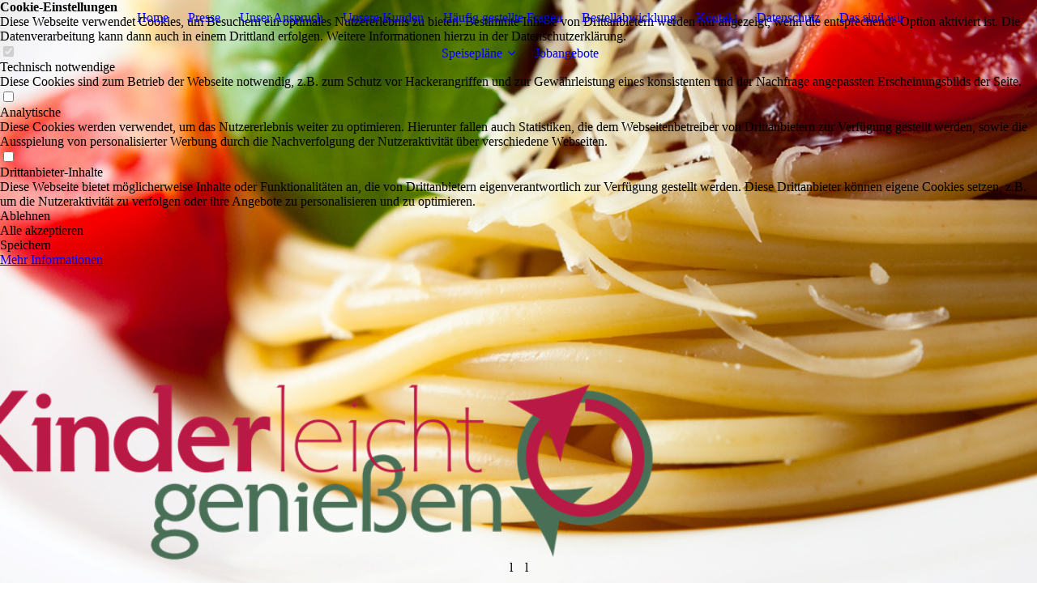

--- FILE ---
content_type: text/html; charset=utf-8
request_url: https://www.kinderleicht-geniessen.de/
body_size: 32264
content:
<!DOCTYPE html><html lang="de"><head><meta http-equiv="Content-Type" content="text/html; charset=UTF-8"><title>Kinderleicht genießen GmbH-Ihr regionaler Caterer für die Gemeinschaftsverpflegung.</title><meta name="description" content="In den letzten Jahren haben wir uns zu einem der größten Cateringbetriebe in der Region entwickelt. Mit über 40 Mitarbeiter*Innen verwöhnen wir in Kitas, Schulen, Firmen- und Betriebsrestaurants, sowie in Senioren- und Pflegeeinrichtungen täglich unsere kleinen und großen Gäste mit leckeren Speisen. Mit ausgewogenem und gesundem Essen, wollen wir jeden Tag pünktlich und zuverlässig Ihre Einrichtungen bekochen."><meta name="keywords" content="Essen, Speisen, Menüs, Kitas, Kindergarten, Schulen, Betriebsrestaurants, Catering, Bötzingen, Frohmattenstraße 15, leckeres essen, Bio, 79268, Kindertagesstätten, Cook and Chill, Gemeinschaftsverpflegung, Seniorenheime, Reha Zentren, Rehazentrum, Regionaler Dienstleister"><link href="https://kinderleicht-geniessen.de/https/-/www-kinderleicht-geniessen-de/Home" rel="canonical"><meta content="Kinderleicht genießen GmbH-Ihr regionaler Caterer für die Gemeinschaftsverpflegung." property="og:title"><meta content="website" property="og:type"><meta content="https://kinderleicht-geniessen.de/https/-/www-kinderleicht-geniessen-de/Home" property="og:url"><script>
              window.beng = window.beng || {};
              window.beng.env = {
                language: "en",
                country: "US",
                mode: "deploy",
                context: "page",
                pageId: "000000484248",
                skeletonId: "",
                scope: "HTO01FLQUHJA",
                isProtected: false,
                navigationText: "Home",
                instance: "1",
                common_prefix: "https://homepagedesigner.telekom.de",
                design_common: "https://homepagedesigner.telekom.de/beng/designs/",
                design_template: "oem/cm_dux_095",
                path_design: "https://homepagedesigner.telekom.de/beng/designs/data/oem/cm_dux_095/",
                path_res: "https://homepagedesigner.telekom.de/res/",
                path_bengres: "https://homepagedesigner.telekom.de/beng/res/",
                masterDomain: "",
                preferredDomain: "",
                preprocessHostingUri: function(uri) {
                  
                    return uri || "";
                  
                },
                hideEmptyAreas: true
              };
            </script><script xmlns="http://www.w3.org/1999/xhtml" src="https://homepagedesigner.telekom.de/cm4all-beng-proxy/beng-proxy.js">;</script><link xmlns="http://www.w3.org/1999/xhtml" rel="stylesheet" href="https://homepagedesigner.telekom.de/.cm4all/e/static/3rdparty/font-awesome/css/font-awesome.min.css"></link><link rel="stylesheet" type="text/css" href="//homepagedesigner.telekom.de/.cm4all/res/static/libcm4all-js-widget/3.89.7/css/widget-runtime.css"/>

<link rel="stylesheet" type="text/css" href="//homepagedesigner.telekom.de/.cm4all/res/static/beng-editor/5.3.130/css/deploy.css"/>

<link rel="stylesheet" type="text/css" href="//homepagedesigner.telekom.de/.cm4all/res/static/libcm4all-js-widget/3.89.7/css/slideshow-common.css"/>

<script src="//homepagedesigner.telekom.de/.cm4all/res/static/jquery-1.7/jquery.js">;</script><script src="//homepagedesigner.telekom.de/.cm4all/res/static/prototype-1.7.3/prototype.js">;</script><script src="//homepagedesigner.telekom.de/.cm4all/res/static/jslib/1.4.1/js/legacy.js">;</script><script src="//homepagedesigner.telekom.de/.cm4all/res/static/libcm4all-js-widget/3.89.7/js/widget-runtime.js">;</script>

<script src="//homepagedesigner.telekom.de/.cm4all/res/static/libcm4all-js-widget/3.89.7/js/slideshow-common.js">;</script>

<script src="//homepagedesigner.telekom.de/.cm4all/res/static/beng-editor/5.3.130/js/deploy.js">;</script>

<link rel="stylesheet" type="text/css" href="https://homepagedesigner.telekom.de/.cm4all/designs/static/oem/cm_dux_095/1769040144.082194/css/main.css"><link rel="stylesheet" type="text/css" href="https://homepagedesigner.telekom.de/.cm4all/designs/static/oem/cm_dux_095/1769040144.082194/css/responsive.css"><link rel="stylesheet" type="text/css" href="https://homepagedesigner.telekom.de/.cm4all/designs/static/oem/cm_dux_095/1769040144.082194/css/cm-templates-global-style.css"><meta name="viewport" content="width=device-width, initial-scale=1"><script type="text/javascript" language="javascript" src="https://homepagedesigner.telekom.de/.cm4all/designs/static/oem/cm_dux_095/1769040144.082194/js/initialise.js"></script><script type="text/javascript" language="javascript" src="https://homepagedesigner.telekom.de/.cm4all/designs/static/oem/cm_dux_095/1769040144.082194/js/cm_template-focus-point.js"></script><script type="text/javascript" language="javascript" src="https://homepagedesigner.telekom.de/.cm4all/designs/static/oem/cm_dux_095/1769040144.082194/js/cm-templates-global-script.js"></script><!--[if lte IE 9]>
        <link rel="stylesheet" type="text/css" href="https://homepagedesigner.telekom.de/beng/designs/data/oem/cm_dux_095/
css/ie8.css" />
        <![endif]--><!--$Id: template.xsl 1832 2012-03-01 10:37:09Z dominikh $--><link href="/.cm4all/handler.php/vars.css?v=20260120125824" type="text/css" rel="stylesheet"><style type="text/css">.cm-logo {background-image: none;background-position: 50% 50%;
background-size: auto 165%;
background-repeat: no-repeat;
      }</style><script type="text/javascript">window.cmLogoWidgetId = "DUMMY_cm4all_com_widgets_Logo_aee26951";
            window.cmLogoGetCommonWidget = function (){
                return new cm4all.Common.Widget({
            base    : "/",
            session : "",
            frame   : "",
            path    : "DUMMY_cm4all_com_widgets_Logo_aee26951"
        })
            };
            window.logoConfiguration = {
                "cm-logo-x" : "50%",
        "cm-logo-y" : "50%",
        "cm-logo-v" : "2.0",
        "cm-logo-w" : "auto",
        "cm-logo-h" : "165%",
        "cm-logo-di" : "oem/cm_dux_095",
        "cm-logo-u" : "uro-service://",
        "cm-logo-k" : "%7B%22serviceId%22%3A%220%22%2C%22path%22%3A%22%2FBilder%22%2C%22name%22%3A%22Logo%20Webseite%20KG.jpg%22%2C%22type%22%3A%22image%2Fjpeg%22%2C%22size%22%3A58288%2C%22start%22%3A%22176d1c32515%22%2C%22width%22%3A1280%2C%22height%22%3A720%7D",
        "cm-logo-bc" : "",
        "cm-logo-ln" : "",
        "cm-logo-ln$" : "",
        "cm-logo-hi" : true
        ,
        _logoBaseUrl : "uro-service:\/\/",
        _logoPath : "%7B%22serviceId%22%3A%220%22%2C%22path%22%3A%22%2FBilder%22%2C%22name%22%3A%22Logo%20Webseite%20KG.jpg%22%2C%22type%22%3A%22image%2Fjpeg%22%2C%22size%22%3A58288%2C%22start%22%3A%22176d1c32515%22%2C%22width%22%3A1280%2C%22height%22%3A720%7D"
        };
				document.observe('dom:loaded', function() {
					var containers = document.querySelectorAll("[cm_type=logo], [id=logo], .cm-logo");
          for (var i = 0; i < containers.length; i++) {
            var container = containers[i];
            if (container && window.beng && beng.env && beng.env.hideEmptyAreas) {
              if (beng.env.mode != "edit") {
                container.addClassName("cm_empty");
              } else {
                container.addClassName("cm_empty_editor");
              }
            }
          }
				});
			</script><link rel="icon" href="data:;base64,iVBORw0KGgo="/><style id="cm_table_styles"></style><style id="cm_background_queries"></style><script type="application/x-cm4all-cookie-consent" data-code="<!-- Global site tag (gtag.js) - Google Analytics -->
&lt;script async src=&quot;https://www.googletagmanager.com/gtag/js?id=G-H3SL60YMVT&quot;&gt;&lt;/script&gt;
&lt;script&gt;
  window.dataLayer = window.dataLayer || [];
  function gtag(){dataLayer.push(arguments);}
  gtag('js', new Date());
  gtag('config', 'G-H3SL60YMVT');
&lt;/script&gt;

<!-- Chatbase Chatbot -->
&lt;script&gt;
(function(){
  if(!window.chatbase||window.chatbase(&quot;getState&quot;)!==&quot;initialized&quot;){
    window.chatbase=(...arguments)=&gt;{
      if(!window.chatbase.q){window.chatbase.q=[]}
      window.chatbase.q.push(arguments)
    };
    window.chatbase=new Proxy(window.chatbase,{
      get(target,prop){
        if(prop===&quot;q&quot;){return target.q}
        return(...args)=&gt;target(prop,...args)
      }
    })
  }
  const onLoad=function(){
    const script=document.createElement(&quot;script&quot;);
    script.src=&quot;https://www.chatbase.co/embed.min.js&quot;;
    script.id=&quot;ZbOXSVUlYdM9QQ0uWWdlN&quot;;   // &lt;-- deine Bot-ID
    script.domain=&quot;www.chatbase.co&quot;;
    document.body.appendChild(script)
  };
  if(document.readyState===&quot;complete&quot;){onLoad()}
  else{window.addEventListener(&quot;load&quot;,onLoad)}
})();
&lt;/script&gt;
"></script></head><body ondrop="return false;" class=" device-desktop cm-deploy cm-deploy-342 cm-deploy-4x"><div class="cm-background" data-cm-qa-bg="image"></div><div class="cm-background-video" data-cm-qa-bg="video"></div><div class="cm-background-effects" data-cm-qa-bg="effect"></div><div id="page_wrapper" class="cm-templates-container"><div id="navigation_background"><div id="navigation_wrapper"><div id="logo" class="cm-logo box cm_can_be_empty"> </div><div id="nav-mobile-heading"><a href="javascript:void(0);" id="cm-template-mobil__button"></a></div><nav id="cm_navigation" class="navi"><ul id="cm_mainnavigation"><li id="cm_navigation_pid_484248" class="cm_current"><a title="Home" href="/https/-/www-kinderleicht-geniessen-de/Home" class="cm_anchor">Home</a></li><li id="cm_navigation_pid_3164726"><a title="Presse" href="/https/-/www-kinderleicht-geniessen-de/Aktuelles" class="cm_anchor">Presse</a></li><li id="cm_navigation_pid_759903"><a title="Unser Anspruch" href="/https/-/www-kinderleicht-geniessen-de/Unser-Anspruch" class="cm_anchor">Unser Anspruch</a></li><li id="cm_navigation_pid_496540"><a title="Unsere Kunden" href="/https/-/www-kinderleicht-geniessen-de/Unsere-Kunden" class="cm_anchor">Unsere Kunden</a></li><li id="cm_navigation_pid_762848"><a title="Häufig gestellte Fragen" href="/https/-/www-kinderleicht-geniessen-de/Haeufig-gestellte-Fragen" class="cm_anchor">Häufig gestellte Fragen</a></li><li id="cm_navigation_pid_760242"><a title="Bestellabwicklung" href="/https/-/www-kinderleicht-geniessen-de/Bestellabwicklung" class="cm_anchor">Bestellabwicklung</a></li><li id="cm_navigation_pid_496544"><a title="Kontakt" href="/https/-/www-kinderleicht-geniessen-de/Kontaktformular" class="cm_anchor">Kontakt</a></li><li id="cm_navigation_pid_716876"><a title="Datenschutz" href="/https/-/www-kinderleicht-geniessen-de/Datenschutz" class="cm_anchor">Datenschutz</a></li><li id="cm_navigation_pid_760227"><a title="Das sind wir" href="/Das-sind-wir" class="cm_anchor">Das sind wir</a></li><li id="cm_navigation_pid_761353" class="cm_has_subnavigation"><a title="Speisepläne" href="/https/-/kinderleicht-geniessen-de/Speiseplaene/Speiseplaene-KW-50" class="cm_anchor">Speisepläne</a><ul class="cm_subnavigation" id="cm_subnavigation_pid_761353"><li id="cm_navigation_pid_693381"><a title="Datenblätter Allergieessen" href="/Speiseplaene/Datenblaetter-Allergieessen" class="cm_anchor">Datenblätter Allergieessen</a></li><li id="cm_navigation_pid_3969696"><a title="Allergene &amp; Zusatzstoffe·Liste" href="/Speiseplaene/Allergene-Zusatzstoffe-Liste" class="cm_anchor">Allergene &amp; Zusatzstoffe·Liste</a></li><li id="cm_navigation_pid_866497"><a title="Speisepläne KW 2/3" href="/Speiseplaene/Speiseplaene-KW-23" class="cm_anchor">Speisepläne KW 2/3</a></li><li id="cm_navigation_pid_439514"><a title="Speisepläne KW 4" href="/Speiseplaene/Speiseplaene-KW-4" class="cm_anchor">Speisepläne KW 4</a></li><li id="cm_navigation_pid_695318"><a title="Speisepläne KW 5/6" href="/Speiseplaene/Speiseplaene-KW-56" class="cm_anchor">Speisepläne KW 5/6</a></li><li id="cm_navigation_pid_438647"><a title="Speisepläne KW 7 / 8" href="/Speiseplaene/Speiseplaene-KW-7-8" class="cm_anchor">Speisepläne KW 7 / 8</a></li></ul></li><li id="cm_navigation_pid_760257"><a title="Jobangebote" href="/https/-/www-kinderleicht-geniessen-de/Unsere-Partnerbetriebe" class="cm_anchor">Jobangebote</a></li></ul></nav><nav id="cm_mobile_navigation" class="navigation_wrapper cm_with_forcesub cm_mobile_navigation--closed"><ul id="cm_mainnavigation"><li id="cm_navigation_pid_484248" class="cm_current"><a title="Home" href="/https/-/www-kinderleicht-geniessen-de/Home" class="cm_anchor">Home</a></li><li id="cm_navigation_pid_3164726"><a title="Presse" href="/https/-/www-kinderleicht-geniessen-de/Aktuelles" class="cm_anchor">Presse</a></li><li id="cm_navigation_pid_759903"><a title="Unser Anspruch" href="/https/-/www-kinderleicht-geniessen-de/Unser-Anspruch" class="cm_anchor">Unser Anspruch</a></li><li id="cm_navigation_pid_496540"><a title="Unsere Kunden" href="/https/-/www-kinderleicht-geniessen-de/Unsere-Kunden" class="cm_anchor">Unsere Kunden</a></li><li id="cm_navigation_pid_762848"><a title="Häufig gestellte Fragen" href="/https/-/www-kinderleicht-geniessen-de/Haeufig-gestellte-Fragen" class="cm_anchor">Häufig gestellte Fragen</a></li><li id="cm_navigation_pid_760242"><a title="Bestellabwicklung" href="/https/-/www-kinderleicht-geniessen-de/Bestellabwicklung" class="cm_anchor">Bestellabwicklung</a></li><li id="cm_navigation_pid_496544"><a title="Kontakt" href="/https/-/www-kinderleicht-geniessen-de/Kontaktformular" class="cm_anchor">Kontakt</a></li><li id="cm_navigation_pid_716876"><a title="Datenschutz" href="/https/-/www-kinderleicht-geniessen-de/Datenschutz" class="cm_anchor">Datenschutz</a></li><li id="cm_navigation_pid_760227"><a title="Das sind wir" href="/Das-sind-wir" class="cm_anchor">Das sind wir</a></li><li id="cm_navigation_pid_761353" class="cm_has_subnavigation"><a title="Speisepläne" href="/https/-/kinderleicht-geniessen-de/Speiseplaene/Speiseplaene-KW-50" class="cm_anchor">Speisepläne</a><ul class="cm_subnavigation" id="cm_subnavigation_pid_761353"><li id="cm_navigation_pid_693381"><a title="Datenblätter Allergieessen" href="/Speiseplaene/Datenblaetter-Allergieessen" class="cm_anchor">Datenblätter Allergieessen</a></li><li id="cm_navigation_pid_3969696"><a title="Allergene &amp; Zusatzstoffe·Liste" href="/Speiseplaene/Allergene-Zusatzstoffe-Liste" class="cm_anchor">Allergene &amp; Zusatzstoffe·Liste</a></li><li id="cm_navigation_pid_866497"><a title="Speisepläne KW 2/3" href="/Speiseplaene/Speiseplaene-KW-23" class="cm_anchor">Speisepläne KW 2/3</a></li><li id="cm_navigation_pid_439514"><a title="Speisepläne KW 4" href="/Speiseplaene/Speiseplaene-KW-4" class="cm_anchor">Speisepläne KW 4</a></li><li id="cm_navigation_pid_695318"><a title="Speisepläne KW 5/6" href="/Speiseplaene/Speiseplaene-KW-56" class="cm_anchor">Speisepläne KW 5/6</a></li><li id="cm_navigation_pid_438647"><a title="Speisepläne KW 7 / 8" href="/Speiseplaene/Speiseplaene-KW-7-8" class="cm_anchor">Speisepläne KW 7 / 8</a></li></ul></li><li id="cm_navigation_pid_760257"><a title="Jobangebote" href="/https/-/www-kinderleicht-geniessen-de/Unsere-Partnerbetriebe" class="cm_anchor">Jobangebote</a></li></ul></nav></div></div><header id="header_wrapper"><div id="keyvisual" class="cm-kv-0 cm-template-keyvisual__media cm_can_be_empty"></div><div id="title_wrapper"><div class="title_position_center"><div id="title" class="title cm_can_be_empty cm-templates-heading__title" style="visibility:visible;">l</div><div id="subtitle" class="subtitle cm_can_be_empty cm-templates-heading__subtitle" style="visibility:visible;">l</div></div></div></header><div id="content_wrapper" class="cm-template-content"><div class="container_wrapper"><main id="content_main" class="cm-template-content__main content_main_dho cm-templates-text" data-cm-hintable="yes"><p> </p><h1 style="text-align: center;"><strong style='font-family: "Amatic SC"; font-size: 72px; color: #247034;'>Ihr regionaler Caterer für kitas &amp; Schulen </strong><br></h1><p style="text-align: center; font-weight: normal;"> </p><h2 style="text-align: center;" class="cm-h1"><span style='font-weight: 700; font-size: 72px; font-family: "Amatic SC";'><strong style="color: #be0a44;"> </strong><strong style="color: #493e35;"><span style="color: #be0a44;">Liebe Besucher*innen unserer Homepage,</span></strong></span></h2><p style="text-align: center;"><strong><span style="font-size: 16.5pt; font-family: Arial, sans-serif; color: #5a5757;">willkommen bei der Kinderleicht genießen GmbH – Ihrem Spezialisten für Gemeinschaftsverpflegung mit Sitz in Bötzingen am Kaiserstuhl. </span></strong></p><p style="text-align: center;"><strong><span style="font-size: 16.5pt; font-family: Arial, sans-serif; color: #5a5757;">Als familiengeführter Betrieb haben wir uns im Laufe der letzten Jahre zu einem der größten Cateringunternehmen in der Region entwickelt. Unsere Mitarbeiter*innen verwöhnen täglich große und kleine Gäste in Kitas, Schulen, Betriebsrestaurants sowie Pflegeeinrichtungen mit leckerem Essen.  </span></strong></p><p style="text-align: center;"><strong><span style="font-size: 16.5pt; font-family: Arial, sans-serif; color: #5a5757;">Unser Ziel ist es, ein zuverlässiger Partner für gesunde und ausgewogene Ernährung zu sein und unsere Kunden mit regional und nachhaltig produzierten Speisen zu begeistern. </span></strong></p><p style="text-align: center;"><strong><span style="font-size: 16.5pt; font-family: Arial, sans-serif; color: #5a5757;">Wir freuen uns, dass Sie den Weg zu uns gefunden haben und wünschen Ihnen viel Spaß beim Besuch auf unserer Webseite.</span></strong></p><p style="text-align: center;"><strong style="font-size: 18px;"><span style='font-size: 48px; font-family: "Amatic SC"; color: #be0a44;'>Ihr Kinderleicht genießen Team</span></strong><br></p><p style="text-align: center;"><br></p><p style="text-align: center;"><br></p><p style="text-align: center;"><br></p><p style="text-align: center;"><br></p><p style="text-align: center;"><br></p><p style="text-align: left;"><br></p><p style="text-align: left;"><span style="text-align: center;"> </span></p><p> </p><p style="text-align: center; font-weight: normal;"> </p><p style="text-align: center; font-weight: normal;"> </p><p> <span style="font-size: 16px;">                                              </span></p><p><span style="font-size: 16px;">                                             </span></p><p><span style="font-size: 16px;"> </span></p><h2 class="cm-h1"><span style="font-size: 16px;">                                             </span></h2><p> </p><div id="cm_bottom_clearer"></div><div id="cm_bottom_clearer"></div><div id="cm_bottom_clearer"></div><div id="cm_bottom_clearer"></div><div id="cm_bottom_clearer"></div><div id="cm_bottom_clearer"></div><div id="cm_bottom_clearer"></div><div id="cm_bottom_clearer"></div><div id="cm_bottom_clearer" style="clear: both;" contenteditable="false"></div></main></div></div><div id="content_sidebar" class=" cm_can_be_empty"><div class="container_wrapper"><aside id="widgetbar_page_2" class="sidebar cm_can_be_empty" data-cm-hintable="yes"><p style="text-align: center;"><br></p></aside><aside id="widgetbar_site_1" class="sidebar cm_can_be_empty" data-cm-hintable="yes"><p style="text-align: center;"><span style='color: #ffffff; font-size: 48px; font-family: "Source Sans Pro", sans-serif;'>Wir verwenden Öko-Strom von NaturEnergie. Seit 2021 haben wir schon 166.263 Kg klimaschädliches Kohlendioxid eingespart. </span></p></aside><aside id="widgetbar_page_1" class="sidebar cm_can_be_empty" data-cm-hintable="yes"><p><br></p><p> </p></aside><aside id="widgetbar_site_2" class="sidebar cm_can_be_empty" data-cm-hintable="yes"><p><a href="/https/-/www-kinderleicht-geniessen-de/Impressum" class="cm_anchor">Impressum</a></p></aside></div></div><div id="footer_wrapper" class="cm_can_be_empty"><footer id="footer" class="content_wrapper cm_can_be_empty" data-cm-hintable="yes">© Alle Rechte bei der Kinderleicht genießen GmbH                            <a href="/https/-/www-kinderleicht-geniessen-de/Impressum" class="cm_anchor">Impressum</a></footer></div></div><div class="cm_widget_anchor"><a name="TKOMSI_cm4all_com_widgets_CookiePolicy_20454611" id="widgetanchor_TKOMSI_cm4all_com_widgets_CookiePolicy_20454611"><!--cm4all.com.widgets.CookiePolicy--></a></div><div style="display:none" class="cm-wp-container cm4all-cookie-policy-placeholder-template"><div class="cm-wp-header"><h4 class="cm-wp-header__headline">Externe Inhalte</h4><p class="cm-wp-header__text">Die an dieser Stelle vorgesehenen Inhalte können aufgrund Ihrer aktuellen <a class="cm-wp-header__link" href="#" onclick="openCookieSettings();return false;">Cookie-Einstellungen</a> nicht angezeigt werden.</p></div><div class="cm-wp-content"><div class="cm-wp-content__control"><label aria-checked="false" role="switch" tabindex="0" class="cm-wp-content-switcher"><input tabindex="-1" type="checkbox" class="cm-wp-content-switcher__checkbox" /><span class="cm-wp-content-switcher__label">Drittanbieter-Inhalte</span></label></div><p class="cm-wp-content__text">Diese Webseite bietet möglicherweise Inhalte oder Funktionalitäten an, die von Drittanbietern eigenverantwortlich zur Verfügung gestellt werden. Diese Drittanbieter können eigene Cookies setzen, z.B. um die Nutzeraktivität zu verfolgen oder ihre Angebote zu personalisieren und zu optimieren.</p></div></div><div aria-labelledby="cookieSettingsDialogTitle" role="dialog" style="position: fixed;" class="cm-cookie-container cm-hidden" id="cookieSettingsDialog"><div class="cm-cookie-header"><h4 id="cookieSettingsDialogTitle" class="cm-cookie-header__headline">Cookie-Einstellungen</h4><div autofocus="autofocus" tabindex="0" role="button" class="cm-cookie-header__close-button" title="Schließen"></div></div><div aria-describedby="cookieSettingsDialogContent" class="cm-cookie-content"><p id="cookieSettingsDialogContent" class="cm-cookie-content__text">Diese Webseite verwendet Cookies, um Besuchern ein optimales Nutzererlebnis zu bieten. Bestimmte Inhalte von Drittanbietern werden nur angezeigt, wenn die entsprechende Option aktiviert ist. Die Datenverarbeitung kann dann auch in einem Drittland erfolgen. Weitere Informationen hierzu in der Datenschutzerklärung.</p><div class="cm-cookie-content__controls"><div class="cm-cookie-controls-container"><div class="cm-cookie-controls cm-cookie-controls--essential"><div class="cm-cookie-flex-wrapper"><label aria-details="cookieSettingsEssentialDetails" aria-labelledby="cookieSettingsEssentialLabel" aria-checked="true" role="switch" tabindex="0" class="cm-cookie-switch-wrapper"><input tabindex="-1" id="cookieSettingsEssential" type="checkbox" disabled="disabled" checked="checked" /><span></span></label><div class="cm-cookie-expand-wrapper"><span id="cookieSettingsEssentialLabel">Technisch notwendige</span><div tabindex="0" aria-controls="cookieSettingsEssentialDetails" aria-expanded="false" role="button" class="cm-cookie-content-expansion-button" title="Erweitern / Zuklappen"></div></div></div><div class="cm-cookie-content-expansion-text" id="cookieSettingsEssentialDetails">Diese Cookies sind zum Betrieb der Webseite notwendig, z.B. zum Schutz vor Hackerangriffen und zur Gewährleistung eines konsistenten und der Nachfrage angepassten Erscheinungsbilds der Seite.</div></div><div class="cm-cookie-controls cm-cookie-controls--statistic"><div class="cm-cookie-flex-wrapper"><label aria-details="cookieSettingsStatisticsDetails" aria-labelledby="cookieSettingsStatisticsLabel" aria-checked="false" role="switch" tabindex="0" class="cm-cookie-switch-wrapper"><input tabindex="-1" id="cookieSettingsStatistics" type="checkbox" /><span></span></label><div class="cm-cookie-expand-wrapper"><span id="cookieSettingsStatisticsLabel">Analytische</span><div tabindex="0" aria-controls="cookieSettingsStatisticsDetails" aria-expanded="false" role="button" class="cm-cookie-content-expansion-button" title="Erweitern / Zuklappen"></div></div></div><div class="cm-cookie-content-expansion-text" id="cookieSettingsStatisticsDetails">Diese Cookies werden verwendet, um das Nutzererlebnis weiter zu optimieren. Hierunter fallen auch Statistiken, die dem Webseitenbetreiber von Drittanbietern zur Verfügung gestellt werden, sowie die Ausspielung von personalisierter Werbung durch die Nachverfolgung der Nutzeraktivität über verschiedene Webseiten.</div></div><div class="cm-cookie-controls cm-cookie-controls--third-party"><div class="cm-cookie-flex-wrapper"><label aria-details="cookieSettingsThirdpartyDetails" aria-labelledby="cookieSettingsThirdpartyLabel" aria-checked="false" role="switch" tabindex="0" class="cm-cookie-switch-wrapper"><input tabindex="-1" id="cookieSettingsThirdparty" type="checkbox" /><span></span></label><div class="cm-cookie-expand-wrapper"><span id="cookieSettingsThirdpartyLabel">Drittanbieter-Inhalte</span><div tabindex="0" aria-controls="cookieSettingsThirdpartyDetails" aria-expanded="false" role="button" class="cm-cookie-content-expansion-button" title="Erweitern / Zuklappen"></div></div></div><div class="cm-cookie-content-expansion-text" id="cookieSettingsThirdpartyDetails">Diese Webseite bietet möglicherweise Inhalte oder Funktionalitäten an, die von Drittanbietern eigenverantwortlich zur Verfügung gestellt werden. Diese Drittanbieter können eigene Cookies setzen, z.B. um die Nutzeraktivität zu verfolgen oder ihre Angebote zu personalisieren und zu optimieren.</div></div></div><div class="cm-cookie-content-button"><div tabindex="0" role="button" onclick="rejectAllCookieTypes(); setTimeout(saveCookieSettings, 400);" class="cm-cookie-button cm-cookie-content-button--reject-all"><span>Ablehnen</span></div><div tabindex="0" role="button" onclick="selectAllCookieTypes(); setTimeout(saveCookieSettings, 400);" class="cm-cookie-button cm-cookie-content-button--accept-all"><span>Alle akzeptieren</span></div><div tabindex="0" role="button" onclick="saveCookieSettings();" class="cm-cookie-button cm-cookie-content-button--save"><span>Speichern</span></div></div></div></div><div class="cm-cookie-footer"><a rel="noreferrer noopener nofollow" target="_blank" href="https://homepagedesigner.telekom.de/.cm4all/s/cookiepolicy?rid=1000003&amp;lc=de_DE" class="cm-cookie-footer__link">Mehr Informationen</a></div></div><script type="text/javascript">
      Common.loadCss("/.cm4all/widgetres.php/cm4all.com.widgets.CookiePolicy/show.css?v=3.3.29");
    </script><script data-tracking="true" data-cookie-settings-enabled="true" src="https://homepagedesigner.telekom.de/.cm4all/widgetres.php/cm4all.com.widgets.CookiePolicy/show.js?v=3.3.29" defer="defer" id="cookieSettingsScript"></script><noscript ><div style="position:absolute;bottom:0;" id="statdiv"><img alt="" height="1" width="1" src="https://homepagedesigner.telekom.de/.cm4all/_pixel.img?site=1634215-Hf3ScgeZ&amp;page=pid_484248&amp;path=%2Fhttps%2F-%2Fwww-kinderleicht-geniessen-de%2FHome&amp;nt=Home"/></div></noscript><script  type="text/javascript">//<![CDATA[
            document.body.insertAdjacentHTML('beforeend', '<div style="position:absolute;bottom:0;" id="statdiv"><img alt="" height="1" width="1" src="https://homepagedesigner.telekom.de/.cm4all/_pixel.img?site=1634215-Hf3ScgeZ&amp;page=pid_484248&amp;path=%2Fhttps%2F-%2Fwww-kinderleicht-geniessen-de%2FHome&amp;nt=Home&amp;domain='+escape(document.location.hostname)+'&amp;ref='+escape(document.referrer)+'"/></div>');
        //]]></script><div style="display: none;" id="keyvisualWidgetVideosContainer"></div><style type="text/css">.cm-kv-0 {
background-position: center;
background-repeat: no-repeat;
}
            @media(min-width: 100px), (min-resolution: 72dpi), (-webkit-min-device-pixel-ratio: 1) {.cm-kv-0{background-image:url("/.cm4all/uproc.php/0/.Bild%20%2B%20Logo.png/picture-200?_=17e57a09db8");}}@media(min-width: 100px), (min-resolution: 144dpi), (-webkit-min-device-pixel-ratio: 2) {.cm-kv-0{background-image:url("/.cm4all/uproc.php/0/.Bild%20%2B%20Logo.png/picture-400?_=17e57a09db8");}}@media(min-width: 200px), (min-resolution: 72dpi), (-webkit-min-device-pixel-ratio: 1) {.cm-kv-0{background-image:url("/.cm4all/uproc.php/0/.Bild%20%2B%20Logo.png/picture-400?_=17e57a09db8");}}@media(min-width: 200px), (min-resolution: 144dpi), (-webkit-min-device-pixel-ratio: 2) {.cm-kv-0{background-image:url("/.cm4all/uproc.php/0/.Bild%20%2B%20Logo.png/picture-800?_=17e57a09db8");}}@media(min-width: 400px), (min-resolution: 72dpi), (-webkit-min-device-pixel-ratio: 1) {.cm-kv-0{background-image:url("/.cm4all/uproc.php/0/.Bild%20%2B%20Logo.png/picture-800?_=17e57a09db8");}}@media(min-width: 400px), (min-resolution: 144dpi), (-webkit-min-device-pixel-ratio: 2) {.cm-kv-0{background-image:url("/.cm4all/uproc.php/0/.Bild%20%2B%20Logo.png/picture-1200?_=17e57a09db8");}}@media(min-width: 600px), (min-resolution: 72dpi), (-webkit-min-device-pixel-ratio: 1) {.cm-kv-0{background-image:url("/.cm4all/uproc.php/0/.Bild%20%2B%20Logo.png/picture-1200?_=17e57a09db8");}}@media(min-width: 600px), (min-resolution: 144dpi), (-webkit-min-device-pixel-ratio: 2) {.cm-kv-0{background-image:url("/.cm4all/uproc.php/0/.Bild%20%2B%20Logo.png/picture-1600?_=17e57a09db8");}}@media(min-width: 800px), (min-resolution: 72dpi), (-webkit-min-device-pixel-ratio: 1) {.cm-kv-0{background-image:url("/.cm4all/uproc.php/0/.Bild%20%2B%20Logo.png/picture-1600?_=17e57a09db8");}}@media(min-width: 800px), (min-resolution: 144dpi), (-webkit-min-device-pixel-ratio: 2) {.cm-kv-0{background-image:url("/.cm4all/uproc.php/0/.Bild%20%2B%20Logo.png/picture-2600?_=17e57a09db8");}}
</style><style type="text/css">
			#keyvisual {
				overflow: hidden;
			}
			.kv-video-wrapper {
				width: 100%;
				height: 100%;
				position: relative;
			}
			</style><script type="text/javascript">
				jQuery(document).ready(function() {
					function moveTempVideos(slideshow, isEditorMode) {
						var videosContainer = document.getElementById('keyvisualWidgetVideosContainer');
						if (videosContainer) {
							while (videosContainer.firstChild) {
								var div = videosContainer.firstChild;
								var divPosition = div.className.substring('cm-kv-0-tempvideo-'.length);
								if (isEditorMode && parseInt(divPosition) > 1) {
									break;
								}
								videosContainer.removeChild(div);
								if (div.nodeType == Node.ELEMENT_NODE) {
									var pos = '';
									if (slideshow) {
										pos = '-' + divPosition;
									}
									var kv = document.querySelector('.cm-kv-0' + pos);
									if (kv) {
										if (!slideshow) {
											var wrapperDiv = document.createElement("div"); 
											wrapperDiv.setAttribute("class", "kv-video-wrapper");
											kv.insertBefore(wrapperDiv, kv.firstChild);
											kv = wrapperDiv;
										}
										while (div.firstChild) {
											kv.appendChild(div.firstChild);
										}
										if (!slideshow) {
											break;
										}
									}
								}
							}
						}
					}

					function kvClickAction(mode, href) {
						if (mode == 'internal') {
							if (!window.top.syntony || !/_home$/.test(window.top.syntony.bifmState)) {
								window.location.href = href;
							}
						} else if (mode == 'external') {
							var a = document.createElement('a');
							a.href = href;
							a.target = '_blank';
							a.rel = 'noreferrer noopener';
							a.click();
						}
					}

					var keyvisualElement = jQuery("[cm_type=keyvisual]");
					if(keyvisualElement.length == 0){
						keyvisualElement = jQuery("#keyvisual");
					}
					if(keyvisualElement.length == 0){
						keyvisualElement = jQuery("[class~=cm-kv-0]");
					}
				
						keyvisualElement.attr("role", "img");
						keyvisualElement.attr("tabindex", "0");
						keyvisualElement.attr("aria-label", "hauptgrafik");
					
					moveTempVideos(false, false);
					var video = document.querySelector('#keyvisual video');
					if (video) {
						video.play();
					}
				
			});
		</script></body></html>


--- FILE ---
content_type: application/javascript
request_url: https://homepagedesigner.telekom.de/.cm4all/designs/static/oem/cm_dux_095/1769040144.082194/js/initialise.js
body_size: 1970
content:
jQuery(document).ready(function () {

	// get current user agent
	var userAgent = navigator.userAgent.toLowerCase();
	// if android exits index > -1 will be returned
	var isAndroid = userAgent.indexOf("android") > -1;
	// if isAndroid == true then our double tab script will be executed
	if (isAndroid === true && navigator.maxTouchPoints > 0) {
		Common.doubleTapToGo("#cm_mobile_navigation .cm_has_subnavigation");
		Common.doubleTapToGo("#cm_mobile_navigation .cm_subnavigation li:has(ul)");
	}

	jQuery('#cm_mainnavigation > .cm_has_subnavigation > a').each(function () {
		jQuery(this).append('<i class=\"fa fa-angle-down\" aria-hidden=\"true\"></i>');
	});

	jQuery('#cm_mainnavigation > .cm_has_subnavigation > .cm_subnavigation > .cm_has_subnavigation > a').each(function () {
		jQuery(this).append('<i class=\"fa fa-angle-right\" aria-hidden=\"true\"></i>');
	});

	document.getElementById('cm-template-mobil__button').addEventListener('click', navStatus);

	var navigation = document.querySelector('#navigation_background');
	if(navigation) {
		navigation.addEventListener('dragenter', function() {
			if (window.Draggables && window.Draggables.onDragEnd) {
				navigation.style.pointerEvents = 'none';
				window.Draggables.onDragEnd(function() {
					navigation.style.pointerEvents = '';
				});
			}
		});
	}
});

// Prüfen ob die Navigation geöffnet oder geschlossen ist
function navStatus() {
	if (document.getElementById("cm_mobile_navigation").classList.contains('cm_mobile_navigation--open')) {
		navClose();
	}
	else {
		navOpen();
	}
}

function navClose() {
	document.getElementById("cm_mobile_navigation").classList.remove('cm_mobile_navigation--open');
	document.getElementById("cm_mobile_navigation").classList.add('cm_mobile_navigation--closed');
}

// Wenn die Navi geöffnet wird, Klasse für »geschlossen« entfernen
function navOpen() {
	document.getElementById("cm_mobile_navigation").classList.add('cm_mobile_navigation--open');
	document.getElementById("cm_mobile_navigation").classList.remove('cm_mobile_navigation--closed');
}

function setNavigationText() {
	try {
		if (beng.env.navigationText == undefined) {
			document.querySelector('#nav-mobile-heading > a').innerHTML = '<i class="fa fa-bars"></i> ' + document.querySelector('.cm_current > a').innerText;
		} else {
			document.querySelector('#nav-mobile-heading a').innerHTML = '<i class="fa fa-bars"></i> <span></span>';
			document.querySelector('#nav-mobile-heading a > span').textContent = beng.env.navigationText;
		}
	} catch (e) {
		//console.log ("Error: " + e);
	}
}

// Check den klcih aufs untermenü


jQuery(document).ready(function () {

	function setCmEmptyForElements(element, hiddenElement) {
		if (jQuery(element).hasClass('cm_empty')) {
			if (hiddenElement == undefined) {
				jQuery(element).addClass('cm-templates-empty');
			} else {
				jQuery(hiddenElement).addClass('cm-templates-empty');
			}
		}
	}

	function setNaviHeightToContent() {
		var naviHeight = jQuery('#navigation_wrapper').height();
		if (window.innerWidth >= 1280) {
			jQuery('#content_wrapper').css('padding-top', naviHeight);
		} else {
			jQuery('#content_wrapper').css('padding-top', '');
		}
	}

	// Is the sticky navi activate change the bg-color
	function changeBgColorStickyNavi() {
		var selectorNaviBG = document.getElementById('navigation_background'),
			headerHeight = document.getElementById('header_wrapper').offsetHeight,
			scrollPosition = window.scrollY;

		if (document.documentElement.clientWidth > 979) {
			if (scrollPosition > headerHeight) {
				selectorNaviBG.classList.add('cm-template-navigation__sticky');
			} else {
				selectorNaviBG.classList.remove('cm-template-navigation__sticky');
			}
		}
	}

	//Find last Navigation point in a row
	function checkLastNaviItem(naviElement, elementSelector) {
		var naviElement = document.querySelectorAll(naviElement);
		naviItemArray = Array.prototype.slice.call(naviElement),
			naviSelector = document.querySelector(elementSelector);

		for (var item in naviItemArray) {
			if ((naviSelector.offsetWidth - (naviItemArray[item].offsetLeft + naviItemArray[item].offsetWidth)) < 184) {
				naviItemArray[item].classList.add('cm-template-navigation__row-last-item');
			} else if ((naviSelector.offsetWidth - (naviItemArray[item].offsetLeft + naviItemArray[item].offsetWidth)) > 185) {
				naviItemArray[item].classList.remove('cm-template-navigation__row-last-item');
			}
		}
	}

	setTimeout(function () {
		// CM-EMPTY 

		setCmEmptyForElements('#widgetbar_page_1');
		setCmEmptyForElements('#widgetbar_site_1');
		setCmEmptyForElements('#title');
		setCmEmptyForElements('#subtitle');
		setCmEmptyForElements('.cm-templates-footer');

		if (jQuery('#logo').hasClass('cm_empty')) {
			jQuery('#logo').addClass('cm-templates-empty');
			jQuery('#cm_navigation').addClass('cm-template-navigation__fullwidth');
		}

		if (jQuery('#keyvisual').hasClass('cm_empty')) {
			if (jQuery('#title').hasClass('cm_empty') && jQuery('#subtitle').hasClass('cm_empty')) {
				jQuery('#header_wrapper').addClass('cm-templates-empty');
				setNaviHeightToContent();
				jQuery(window).resize(function () {
					setNaviHeightToContent();
				});
			} else {
				jQuery('#header_wrapper').addClass('cm-template-header--small-height');
			}
		}

		if (jQuery('#content_sidebar').hasClass('cm_empty')) {
			jQuery('#content_sidebar').addClass('cm-templates-empty');
			jQuery('#content_main').addClass('cm-template-content__fullwidth');
		}

		if (jQuery('#navigation_wrapper').find('div#logo').length == jQuery('#navigation_wrapper').find('div.cm_empty').length) {
			jQuery('#cm_navigation').css({ 'width': '100%', 'text-align': 'center' });
		}

		changeBgColorStickyNavi();
		checkLastNaviItem('#cm_navigation > ul > li', '#cm_navigation');

		jQuery(window).resize(function () {
			changeBgColorStickyNavi();
			checkLastNaviItem('#cm_navigation > ul > li', '#cm_navigation');
		});

		jQuery(window).scroll(function () {
			changeBgColorStickyNavi();
		});

	}, 100);

	setNavigationText();

    (function () {
		if (navigator.userAgent && /(iPad|iPhone|iPod)/g.test(navigator.userAgent)) {
			var leafAnchorsList = document.querySelectorAll('#cm_navigation li:not(.cm_has_subnavigation) > a, #cm_mobile_navigation li:not(.cm_has_subnavigation) > a');
			for (var i = 0; i < leafAnchorsList.length; i++) {
				var touchmoved;
				leafAnchorsList[i].addEventListener('touchend', function (ev) {
					if (touchmoved !== true) {
						document.location.href = ev.target.getAttribute('href');
					}
				});
				leafAnchorsList[i].addEventListener('touchmove', function (ev) {
					touchmoved = true;
				});
				leafAnchorsList[i].addEventListener('touchstart', function (ev) {
					touchmoved = false;
				});
			}
		}
	})();
});
